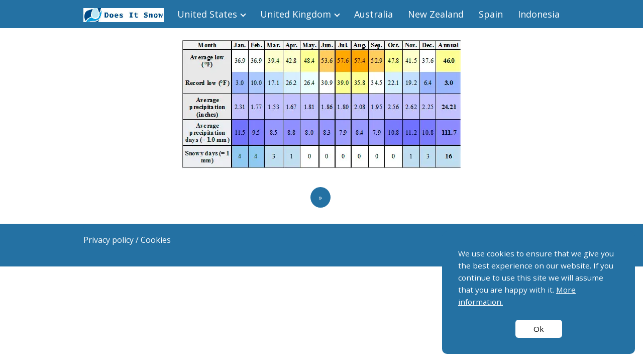

--- FILE ---
content_type: text/html; charset=UTF-8
request_url: https://doesitsnow.com/united-kingdom/england/london/london-how-much-does-it-snow/
body_size: 8771
content:
<!DOCTYPE html><html dir="ltr" lang="en-US" > <head> <meta charset="UTF-8"><meta name="viewport" content="width=device-width, initial-scale=1.0, maximum-scale=2.0"><title>Does it snow in London? | ❄ DOES IT SNOW</title> <style>img:is([sizes="auto" i], [sizes^="auto," i]) { contain-intrinsic-size: 3000px 1500px }</style>  <meta name="description" content="Snow in London."/> <meta name="robots" content="max-image-preview:large"/> <link rel="canonical" href="https://doesitsnow.com/united-kingdom/england/london/london-how-much-does-it-snow/"/> <meta name="generator" content="All in One SEO (AIOSEO) 4.6.1.1"/> <script type="application/ld+json" class="aioseo-schema"> {"@context":"https:\/\/schema.org","@graph":[{"@type":"BreadcrumbList","@id":"https:\/\/doesitsnow.com\/united-kingdom\/england\/london\/london-how-much-does-it-snow\/#breadcrumblist","itemListElement":[{"@type":"ListItem","@id":"https:\/\/doesitsnow.com\/#listItem","position":1,"name":"Home","item":"https:\/\/doesitsnow.com\/","nextItem":"https:\/\/doesitsnow.com\/united-kingdom\/england\/london\/london-how-much-does-it-snow\/#listItem"},{"@type":"ListItem","@id":"https:\/\/doesitsnow.com\/united-kingdom\/england\/london\/london-how-much-does-it-snow\/#listItem","position":2,"name":"Does it snow in London?","previousItem":"https:\/\/doesitsnow.com\/#listItem"}]},{"@type":"ItemPage","@id":"https:\/\/doesitsnow.com\/united-kingdom\/england\/london\/london-how-much-does-it-snow\/#itempage","url":"https:\/\/doesitsnow.com\/united-kingdom\/england\/london\/london-how-much-does-it-snow\/","name":"Does it snow in London? | \u2744 DOES IT SNOW","description":"Snow in London.","inLanguage":"en-US","isPartOf":{"@id":"https:\/\/doesitsnow.com\/#website"},"breadcrumb":{"@id":"https:\/\/doesitsnow.com\/united-kingdom\/england\/london\/london-how-much-does-it-snow\/#breadcrumblist"},"author":{"@id":"https:\/\/doesitsnow.com\/author\/admin\/#author"},"creator":{"@id":"https:\/\/doesitsnow.com\/author\/admin\/#author"},"datePublished":"2022-05-17T15:14:59+00:00","dateModified":"2022-05-17T15:15:25+00:00"},{"@type":"Organization","@id":"https:\/\/doesitsnow.com\/#organization","name":"\u2744 DOES IT SNOW","url":"https:\/\/doesitsnow.com\/","logo":{"@type":"ImageObject","url":"https:\/\/doesitsnow.com\/wp-content\/uploads\/2019\/12\/cropped-does-it-snow-logo.jpg","@id":"https:\/\/doesitsnow.com\/united-kingdom\/england\/london\/london-how-much-does-it-snow\/#organizationLogo","width":257,"height":45},"image":{"@id":"https:\/\/doesitsnow.com\/united-kingdom\/england\/london\/london-how-much-does-it-snow\/#organizationLogo"}},{"@type":"Person","@id":"https:\/\/doesitsnow.com\/author\/admin\/#author","url":"https:\/\/doesitsnow.com\/author\/admin\/","name":"admin","image":{"@type":"ImageObject","@id":"https:\/\/doesitsnow.com\/united-kingdom\/england\/london\/london-how-much-does-it-snow\/#authorImage","url":"https:\/\/secure.gravatar.com\/avatar\/b947fc7d277c26fccaf93feaaac8278789ad082ef387d6f0a5f738f23167d23d?s=96&d=mm&r=g","width":96,"height":96,"caption":"admin"}},{"@type":"WebSite","@id":"https:\/\/doesitsnow.com\/#website","url":"https:\/\/doesitsnow.com\/","name":"\u2744 DOES IT SNOW","description":"List of COUNTRIES, REGIONS and CITIES","inLanguage":"en-US","publisher":{"@id":"https:\/\/doesitsnow.com\/#organization"}}]} </script> <link rel="dns-prefetch" href="https://www.googletagmanager.com"><link rel="preconnect" href="https://fonts.googleapis.com" crossorigin><link rel="preconnect" href="https://fonts.gstatic.com/" crossorigin><link rel="preconnect" href="https://www.googletagmanager.com" crossorigin><link rel='dns-prefetch' href='//ajax.googleapis.com'/><link rel='dns-prefetch' href='//fonts.googleapis.com'/><link rel="alternate" type="application/rss+xml" title="❄ DOES IT SNOW &raquo; Feed" href="https://doesitsnow.com/feed/"/><link rel="alternate" type="application/rss+xml" title="❄ DOES IT SNOW &raquo; Comments Feed" href="https://doesitsnow.com/comments/feed/"/><link rel="alternate" type="application/rss+xml" title="❄ DOES IT SNOW &raquo; Does it snow in London? Comments Feed" href="https://doesitsnow.com/united-kingdom/england/london/london-how-much-does-it-snow/feed/"/><style id='classic-theme-styles-inline-css' type='text/css'>/*! This file is auto-generated */.wp-block-button__link{color:#fff;background-color:#32373c;border-radius:9999px;box-shadow:none;text-decoration:none;padding:calc(.667em + 2px) calc(1.333em + 2px);font-size:1.125em}.wp-block-file__button{background:#32373c;color:#fff;text-decoration:none}</style><link rel='stylesheet' id='quads-style-css-css' href='https://doesitsnow.com/wp-content/plugins/quick-adsense-reloaded/includes/gutenberg/dist/blocks.style.build.css?ver=2.0.82' type='text/css' media='all'/><style id='global-styles-inline-css' type='text/css'>:root{--wp--preset--aspect-ratio--square: 1;--wp--preset--aspect-ratio--4-3: 4/3;--wp--preset--aspect-ratio--3-4: 3/4;--wp--preset--aspect-ratio--3-2: 3/2;--wp--preset--aspect-ratio--2-3: 2/3;--wp--preset--aspect-ratio--16-9: 16/9;--wp--preset--aspect-ratio--9-16: 9/16;--wp--preset--color--black: #000000;--wp--preset--color--cyan-bluish-gray: #abb8c3;--wp--preset--color--white: #ffffff;--wp--preset--color--pale-pink: #f78da7;--wp--preset--color--vivid-red: #cf2e2e;--wp--preset--color--luminous-vivid-orange: #ff6900;--wp--preset--color--luminous-vivid-amber: #fcb900;--wp--preset--color--light-green-cyan: #7bdcb5;--wp--preset--color--vivid-green-cyan: #00d084;--wp--preset--color--pale-cyan-blue: #8ed1fc;--wp--preset--color--vivid-cyan-blue: #0693e3;--wp--preset--color--vivid-purple: #9b51e0;--wp--preset--gradient--vivid-cyan-blue-to-vivid-purple: linear-gradient(135deg,rgba(6,147,227,1) 0%,rgb(155,81,224) 100%);--wp--preset--gradient--light-green-cyan-to-vivid-green-cyan: linear-gradient(135deg,rgb(122,220,180) 0%,rgb(0,208,130) 100%);--wp--preset--gradient--luminous-vivid-amber-to-luminous-vivid-orange: linear-gradient(135deg,rgba(252,185,0,1) 0%,rgba(255,105,0,1) 100%);--wp--preset--gradient--luminous-vivid-orange-to-vivid-red: linear-gradient(135deg,rgba(255,105,0,1) 0%,rgb(207,46,46) 100%);--wp--preset--gradient--very-light-gray-to-cyan-bluish-gray: linear-gradient(135deg,rgb(238,238,238) 0%,rgb(169,184,195) 100%);--wp--preset--gradient--cool-to-warm-spectrum: linear-gradient(135deg,rgb(74,234,220) 0%,rgb(151,120,209) 20%,rgb(207,42,186) 40%,rgb(238,44,130) 60%,rgb(251,105,98) 80%,rgb(254,248,76) 100%);--wp--preset--gradient--blush-light-purple: linear-gradient(135deg,rgb(255,206,236) 0%,rgb(152,150,240) 100%);--wp--preset--gradient--blush-bordeaux: linear-gradient(135deg,rgb(254,205,165) 0%,rgb(254,45,45) 50%,rgb(107,0,62) 100%);--wp--preset--gradient--luminous-dusk: linear-gradient(135deg,rgb(255,203,112) 0%,rgb(199,81,192) 50%,rgb(65,88,208) 100%);--wp--preset--gradient--pale-ocean: linear-gradient(135deg,rgb(255,245,203) 0%,rgb(182,227,212) 50%,rgb(51,167,181) 100%);--wp--preset--gradient--electric-grass: linear-gradient(135deg,rgb(202,248,128) 0%,rgb(113,206,126) 100%);--wp--preset--gradient--midnight: linear-gradient(135deg,rgb(2,3,129) 0%,rgb(40,116,252) 100%);--wp--preset--font-size--small: 13px;--wp--preset--font-size--medium: 20px;--wp--preset--font-size--large: 36px;--wp--preset--font-size--x-large: 42px;--wp--preset--spacing--20: 0.44rem;--wp--preset--spacing--30: 0.67rem;--wp--preset--spacing--40: 1rem;--wp--preset--spacing--50: 1.5rem;--wp--preset--spacing--60: 2.25rem;--wp--preset--spacing--70: 3.38rem;--wp--preset--spacing--80: 5.06rem;--wp--preset--shadow--natural: 6px 6px 9px rgba(0, 0, 0, 0.2);--wp--preset--shadow--deep: 12px 12px 50px rgba(0, 0, 0, 0.4);--wp--preset--shadow--sharp: 6px 6px 0px rgba(0, 0, 0, 0.2);--wp--preset--shadow--outlined: 6px 6px 0px -3px rgba(255, 255, 255, 1), 6px 6px rgba(0, 0, 0, 1);--wp--preset--shadow--crisp: 6px 6px 0px rgba(0, 0, 0, 1);}:where(.is-layout-flex){gap: 0.5em;}:where(.is-layout-grid){gap: 0.5em;}body .is-layout-flex{display: flex;}.is-layout-flex{flex-wrap: wrap;align-items: center;}.is-layout-flex > :is(*, div){margin: 0;}body .is-layout-grid{display: grid;}.is-layout-grid > :is(*, div){margin: 0;}:where(.wp-block-columns.is-layout-flex){gap: 2em;}:where(.wp-block-columns.is-layout-grid){gap: 2em;}:where(.wp-block-post-template.is-layout-flex){gap: 1.25em;}:where(.wp-block-post-template.is-layout-grid){gap: 1.25em;}.has-black-color{color: var(--wp--preset--color--black) !important;}.has-cyan-bluish-gray-color{color: var(--wp--preset--color--cyan-bluish-gray) !important;}.has-white-color{color: var(--wp--preset--color--white) !important;}.has-pale-pink-color{color: var(--wp--preset--color--pale-pink) !important;}.has-vivid-red-color{color: var(--wp--preset--color--vivid-red) !important;}.has-luminous-vivid-orange-color{color: var(--wp--preset--color--luminous-vivid-orange) !important;}.has-luminous-vivid-amber-color{color: var(--wp--preset--color--luminous-vivid-amber) !important;}.has-light-green-cyan-color{color: var(--wp--preset--color--light-green-cyan) !important;}.has-vivid-green-cyan-color{color: var(--wp--preset--color--vivid-green-cyan) !important;}.has-pale-cyan-blue-color{color: var(--wp--preset--color--pale-cyan-blue) !important;}.has-vivid-cyan-blue-color{color: var(--wp--preset--color--vivid-cyan-blue) !important;}.has-vivid-purple-color{color: var(--wp--preset--color--vivid-purple) !important;}.has-black-background-color{background-color: var(--wp--preset--color--black) !important;}.has-cyan-bluish-gray-background-color{background-color: var(--wp--preset--color--cyan-bluish-gray) !important;}.has-white-background-color{background-color: var(--wp--preset--color--white) !important;}.has-pale-pink-background-color{background-color: var(--wp--preset--color--pale-pink) !important;}.has-vivid-red-background-color{background-color: var(--wp--preset--color--vivid-red) !important;}.has-luminous-vivid-orange-background-color{background-color: var(--wp--preset--color--luminous-vivid-orange) !important;}.has-luminous-vivid-amber-background-color{background-color: var(--wp--preset--color--luminous-vivid-amber) !important;}.has-light-green-cyan-background-color{background-color: var(--wp--preset--color--light-green-cyan) !important;}.has-vivid-green-cyan-background-color{background-color: var(--wp--preset--color--vivid-green-cyan) !important;}.has-pale-cyan-blue-background-color{background-color: var(--wp--preset--color--pale-cyan-blue) !important;}.has-vivid-cyan-blue-background-color{background-color: var(--wp--preset--color--vivid-cyan-blue) !important;}.has-vivid-purple-background-color{background-color: var(--wp--preset--color--vivid-purple) !important;}.has-black-border-color{border-color: var(--wp--preset--color--black) !important;}.has-cyan-bluish-gray-border-color{border-color: var(--wp--preset--color--cyan-bluish-gray) !important;}.has-white-border-color{border-color: var(--wp--preset--color--white) !important;}.has-pale-pink-border-color{border-color: var(--wp--preset--color--pale-pink) !important;}.has-vivid-red-border-color{border-color: var(--wp--preset--color--vivid-red) !important;}.has-luminous-vivid-orange-border-color{border-color: var(--wp--preset--color--luminous-vivid-orange) !important;}.has-luminous-vivid-amber-border-color{border-color: var(--wp--preset--color--luminous-vivid-amber) !important;}.has-light-green-cyan-border-color{border-color: var(--wp--preset--color--light-green-cyan) !important;}.has-vivid-green-cyan-border-color{border-color: var(--wp--preset--color--vivid-green-cyan) !important;}.has-pale-cyan-blue-border-color{border-color: var(--wp--preset--color--pale-cyan-blue) !important;}.has-vivid-cyan-blue-border-color{border-color: var(--wp--preset--color--vivid-cyan-blue) !important;}.has-vivid-purple-border-color{border-color: var(--wp--preset--color--vivid-purple) !important;}.has-vivid-cyan-blue-to-vivid-purple-gradient-background{background: var(--wp--preset--gradient--vivid-cyan-blue-to-vivid-purple) !important;}.has-light-green-cyan-to-vivid-green-cyan-gradient-background{background: var(--wp--preset--gradient--light-green-cyan-to-vivid-green-cyan) !important;}.has-luminous-vivid-amber-to-luminous-vivid-orange-gradient-background{background: var(--wp--preset--gradient--luminous-vivid-amber-to-luminous-vivid-orange) !important;}.has-luminous-vivid-orange-to-vivid-red-gradient-background{background: var(--wp--preset--gradient--luminous-vivid-orange-to-vivid-red) !important;}.has-very-light-gray-to-cyan-bluish-gray-gradient-background{background: var(--wp--preset--gradient--very-light-gray-to-cyan-bluish-gray) !important;}.has-cool-to-warm-spectrum-gradient-background{background: var(--wp--preset--gradient--cool-to-warm-spectrum) !important;}.has-blush-light-purple-gradient-background{background: var(--wp--preset--gradient--blush-light-purple) !important;}.has-blush-bordeaux-gradient-background{background: var(--wp--preset--gradient--blush-bordeaux) !important;}.has-luminous-dusk-gradient-background{background: var(--wp--preset--gradient--luminous-dusk) !important;}.has-pale-ocean-gradient-background{background: var(--wp--preset--gradient--pale-ocean) !important;}.has-electric-grass-gradient-background{background: var(--wp--preset--gradient--electric-grass) !important;}.has-midnight-gradient-background{background: var(--wp--preset--gradient--midnight) !important;}.has-small-font-size{font-size: var(--wp--preset--font-size--small) !important;}.has-medium-font-size{font-size: var(--wp--preset--font-size--medium) !important;}.has-large-font-size{font-size: var(--wp--preset--font-size--large) !important;}.has-x-large-font-size{font-size: var(--wp--preset--font-size--x-large) !important;}:where(.wp-block-post-template.is-layout-flex){gap: 1.25em;}:where(.wp-block-post-template.is-layout-grid){gap: 1.25em;}:where(.wp-block-columns.is-layout-flex){gap: 2em;}:where(.wp-block-columns.is-layout-grid){gap: 2em;}:root :where(.wp-block-pullquote){font-size: 1.5em;line-height: 1.6;}</style><link rel='stylesheet' id='asap-style-css' href='https://doesitsnow.com/wp-content/themes/AsapTheme/assets/css/main.min.css?ver=01020222' type='text/css' media='all'/><link rel='stylesheet' id='asap-google-fonts-css' href='https://fonts.googleapis.com/css2?family=Open+Sans:wght@400;700&#038;family=Arial:wght@400&#038;display=swap' type='text/css' media='all'/><style id='akismet-widget-style-inline-css' type='text/css'> .a-stats { --akismet-color-mid-green: #357b49; --akismet-color-white: #fff; --akismet-color-light-grey: #f6f7f7; max-width: 350px; width: auto; } .a-stats * { all: unset; box-sizing: border-box; } .a-stats strong { font-weight: 600; } .a-stats a.a-stats__link, .a-stats a.a-stats__link:visited, .a-stats a.a-stats__link:active { background: var(--akismet-color-mid-green); border: none; box-shadow: none; border-radius: 8px; color: var(--akismet-color-white); cursor: pointer; display: block; font-family: -apple-system, BlinkMacSystemFont, 'Segoe UI', 'Roboto', 'Oxygen-Sans', 'Ubuntu', 'Cantarell', 'Helvetica Neue', sans-serif; font-weight: 500; padding: 12px; text-align: center; text-decoration: none; transition: all 0.2s ease; } /* Extra specificity to deal with TwentyTwentyOne focus style */ .widget .a-stats a.a-stats__link:focus { background: var(--akismet-color-mid-green); color: var(--akismet-color-white); text-decoration: none; } .a-stats a.a-stats__link:hover { filter: brightness(110%); box-shadow: 0 4px 12px rgba(0, 0, 0, 0.06), 0 0 2px rgba(0, 0, 0, 0.16); } .a-stats .count { color: var(--akismet-color-white); display: block; font-size: 1.5em; line-height: 1.4; padding: 0 13px; white-space: nowrap; } </style><link rel="https://api.w.org/" href="https://doesitsnow.com/wp-json/"/><link rel="alternate" title="JSON" type="application/json" href="https://doesitsnow.com/wp-json/wp/v2/media/728"/><link rel="EditURI" type="application/rsd+xml" title="RSD" href="https://doesitsnow.com/xmlrpc.php?rsd"/><link rel='shortlink' href='https://doesitsnow.com/?p=728'/>  <style id="custom-logo-css" type="text/css"> .site-title, .site-description { position: absolute; clip-path: inset(50%); } </style> <link rel="alternate" title="oEmbed (JSON)" type="application/json+oembed" href="https://doesitsnow.com/wp-json/oembed/1.0/embed?url=https%3A%2F%2Fdoesitsnow.com%2Funited-kingdom%2Fengland%2Flondon%2Flondon-how-much-does-it-snow%2F"/><link rel="alternate" title="oEmbed (XML)" type="text/xml+oembed" href="https://doesitsnow.com/wp-json/oembed/1.0/embed?url=https%3A%2F%2Fdoesitsnow.com%2Funited-kingdom%2Fengland%2Flondon%2Flondon-how-much-does-it-snow%2F&#038;format=xml"/><script>document.cookie = 'quads_browser_width='+screen.width;</script><link rel="preload" as="image" href="https://doesitsnow.com/wp-content/uploads/2022/05/london-how-much-does-it-snow.webp" imagesrcset="https://doesitsnow.com/wp-content/uploads/2022/05/london-how-much-does-it-snow.webp 554w, https://doesitsnow.com/wp-content/uploads/2022/05/london-how-much-does-it-snow-300x140.webp 300w" imagesizes="(max-width: 554px) 100vw, 554px"/> <style> body {font-family: 'Open Sans', sans-serif !important;background: #FFFFFF;font-weight: 400 !important;}h1,h2,h3,h4,h5,h6 {font-family: 'Arial', sans-serif !important;font-weight: 400;line-height: 1.3;}h1 {color:#1e73be }h2,h5,h6 {color:#222222 }h3 {color:#222222 }h4 {color:#222222 }.article-loop p, .article-loop h2, .article-loop h3, .article-loop h4, .article-loop span.entry-title, .related-posts p, .last-post-sidebar p, .woocommerce-loop-product__title {font-family: 'Open Sans', sans-serif !important;font-size: 20px !important;font-weight: 400 !important;}.article-loop .show-extract p, .article-loop .show-extract span {font-family: 'Open Sans', sans-serif !important;font-weight: 400 !important;}a {color: #00a7e1;}.the-content .post-index span, .des-category .post-index span {font-size:20px;}.the-content .post-index li, .the-content .post-index a, .des-category .post-index li, .des-category .post-index a, .comment-respond > p > span > a, .asap-pros-cons-title span, .asap-pros-cons ul li span, .woocommerce #reviews #comments ol.commentlist li .comment-text p, .woocommerce #review_form #respond p, .woocommerce .comment-reply-title, .woocommerce form .form-row label, .woocommerce-page form .form-row label {font-size: calc(20px - 2px);}.content-tags a, .tagcloud a {border:1px solid #00a7e1;}.content-tags a:hover, .tagcloud a:hover {color: #00a7e199;}p, .the-content ul li, .the-content ol li {color: #222222;font-size: 20px;line-height: 1.6;}.comment-author cite, .primary-sidebar ul li a, .woocommerce ul.products li.product .price {color: #222222;}.comment-body p, #commentform input, #commentform textarea {font-size: calc(20px - 2px);}.breadcrumb a, .breadcrumb span, .woocommerce .woocommerce-breadcrumb {font-size: calc(20px - 5px);}.content-footer p, .content-footer li, .search-header input:not([type=submit]):not([type=radio]):not([type=checkbox]):not([type=file]) {font-size: calc(20px - 4px) !important;}.search-header input:not([type=submit]):not([type=radio]):not([type=checkbox]):not([type=file]) {border:1px solid #FFFFFF26 !important;}h1 {font-size: 45px;}h2 {font-size: 35px;}h3 {font-size: 30px;}h4 {font-size: 23px;}.site-header, #cookiesbox {background: #2471a3;}.site-header-wc a span.count-number {border:1px solid #FFFFFF;}.content-footer {background: #2471a3;}.comment-respond > p, .area-comentarios ol > p, .error404 .content-loop p + p, .search .content-loop p + p {border-bottom:1px solid #2471a3 }.pagination a, .nav-links a, .woocommerce #respond input#submit, .woocommerce a.button, .woocommerce button.button, .woocommerce input.button, .woocommerce #respond input#submit.alt, .woocommerce a.button.alt, .woocommerce button.button.alt, .woocommerce input.button.alt, .wpcf7-form input.wpcf7-submit {background: #2471a3;color: #FFFFFF !important;}.woocommerce div.product .woocommerce-tabs ul.tabs li.active {border-bottom: 2px solid #2471a3;}.pagination a:hover, .nav-links a:hover {background: #2471a3B3;}.article-loop a span.entry-title {color:#222222 !important;}.article-loop a:hover p, .article-loop a:hover span.entry-title {color: #00a7e1 !important;}.article-loop.custom-links a:hover span.entry-title {color: #222222 !important;}#commentform input, #commentform textarea {border: 2px solid #2471a3;font-weight: 400 !important;}.content-loop {max-width: 980px;}.site-header-content {max-width: 980px;}.content-footer {max-width: calc(980px - 32px);}.content-footer-social {background: #2471a31A;}.content-single {max-width: 980px;}.content-page {max-width: 980px;}.content-wc {max-width: 980px;}.reply a, .go-top {background: #2471a3;color: #FFFFFF;}.reply a {border: 2px solid #2471a3;}#commentform input[type=submit] {background: #2471a3;color: #FFFFFF;}.site-header a, header, header label {color: #FFFFFF;}.content-footer a, .content-footer p, .content-footer .widget-area {color: #FFFFFF;}header .line {background: #FFFFFF;}.site-logo img {max-width: 160px;}.search-header {margin-left: 0px;}.primary-sidebar {width:300px;}p.sidebar-title, .comment-respond > p, .area-comentarios ol > p {font-size:calc(20px + 2px);}.popular-post-sidebar ol a {color:#222222;font-size:calc(20px - 2px);}.popular-post-sidebar ol li:before, .primary-sidebar div ul li:before {border-color: #2471a3;}.search-form input[type=submit] {background:#2471a3;}.search-form {border:2px solid #2471a3;}.sidebar-title:after,.archive .content-loop h1:after {background:#2471a3;}.single-nav .nav-prev a:before, .single-nav .nav-next a:before {border-color:#2471a3;}.single-nav a {color:#222222;font-size:calc(20px - 3px);}.the-content .post-index {border-top:2px solid #2471a3;}.the-content .post-index #show-table {color:#00a7e1;font-size: calc(20px - 3px);font-weight: 400;}.the-content .post-index .btn-show {font-size: calc(20px - 3px) !important;}.search-header form {width:200px;}.site-header .site-header-wc svg {stroke:#FFFFFF;}.item-featured {color:#FFFFFF;background:#f16028;} .article-content, #commentform input, #commentform textarea, .reply a, .woocommerce #respond input#submit, .woocommerce #respond input#submit.alt, .woocommerce-address-fields__field-wrapper input, .woocommerce-EditAccountForm input, .wpcf7-form input, .wpcf7-form textarea, .wpcf7-form input.wpcf7-submit {border-radius:10px !important;}.pagination a, .pagination span, .nav-links a {border-radius:50%;min-width:2.5rem;}.reply a {padding:6px 8px !important;}.asap-icon, .asap-icon-single {border-radius:50%;}.asap-icon{margin-right:1px;padding:.6rem !important;}.content-footer-social {border-top-left-radius:10px;border-top-right-radius:10px;}.item-featured, .content-item-category>span, .woocommerce span.onsale, .woocommerce a.button, .woocommerce button.button, .woocommerce input.button, .woocommerce a.button.alt, .woocommerce button.button.alt, .woocommerce input.button.alt, .product-gallery-summary .quantity input, #add_payment_method table.cart input, .woocommerce-cart table.cart input, .woocommerce-checkout table.cart input, .woocommerce div.product form.cart .variations select {border-radius:2rem !important;}.search-home input {border-radius:2rem !important;padding: 0.875rem 1.25rem !important;}.search-home button.s-btn {margin-right:1.25rem !important;}#cookiesbox p, #cookiesbox a {color: #FFFFFF;}#cookiesbox button {background: #FFFFFF;color:##2471a3;}@media (min-width:1050px) {ul.sub-menu, ul.sub-menu li {border-radius:10px;}.search-header input {border-radius:2rem !important;padding: 0 0 0 .85rem !important;}.search-header button.s-btn {width:2.65rem !important;}.site-header .asap-icon svg {stroke: #FFFFFF !important;} .article-loop-featured:first-child .article-image-featured {border-top-left-radius:10px !important;border-bottom-left-radius:10px !important;}.article-loop-featured.asap-columns-1:nth-child(1) .article-image-featured, .article-loop-featured.asap-columns-2:nth-child(2) .article-image-featured, .article-loop-featured.asap-columns-3:nth-child(3) .article-image-featured, .article-loop-featured.asap-columns-4:nth-child(4) .article-image-featured, .article-loop-featured.asap-columns-5:nth-child(5) .article-image-featured {border-top-right-radius:10px !important;border-bottom-right-radius:10px !important;} } .content-footer {border-top-left-radius:10px;border-top-right-radius:10px;} .checkbox .check-table svg {stroke:#2471a3;} .article-content {height:196px;}.content-thin .content-cluster .article-content {height:160px !important;}.last-post-sidebar .article-content {height: 140px;margin-bottom: 8px }.related-posts .article-content {height: 120px;}@media (max-width:1050px) {.last-post-sidebar .article-content, .related-posts .article-content {height: 150px !important }}@media (max-width: 480px) {.article-content {height: 180px }} @media(max-width:480px) {h1, .archive .content-loop h1 {font-size: calc(45px - 8px);}h2 {font-size: calc(35px - 4px);}h3 {font-size: calc(30px - 4px);} .article-loop-featured .article-image-featured {border-radius:10px !important;} }@media(min-width:1050px) {.content-thin {width: calc(95% - 300px);}#menu>ul {font-size: calc(20px - 2px);}#menu ul .menu-item-has-children:after {border: solid #FFFFFF;border-width: 0 2px 2px 0;}} .item-featured {margin-top:10px;} .sticky {top: 22px !important;}.the-content h2:before {margin-top: -20px;height: 20px;}header {position:relative !important;}@media (max-width: 1050px) {.content-single, .content-page {padding-top: 0 !important;}.content-loop {padding: 2rem;}.author .content-loop, .category .content-loop {padding: 1rem 2rem 2rem 2rem;}} .content-footer .widget-area {padding-right:2rem;}footer {background: #2471a3;}.content-footer {padding:20px;}.content-footer p.widget-title {margin-bottom:10px;}.content-footer .logo-footer {width:100%;align-items:flex-start;}.content-footer-social {width: 100%;}.content-footer-social > div {max-width: calc(980px - 32px);margin:0 auto;}@media (min-width:1050px) {.content-footer {padding:20px 0;}}@media (max-width:1050px) {.content-footer .logo-footer {margin:0 0 1rem 0 !important;}.content-footer .widget-area {margin-top:2rem !important;}} @media (max-width: 1050px) and (min-width:481px) { .article-loop-featured .article-image-featured {border-radius: 10px !important;} }</style><meta name="theme-color" content="#2471a3"><script type="application/ld+json"> { "@context": "http://schema.org", "@type": "WebSite", "name": "❄ DOES IT SNOW ", "alternateName": "List of COUNTRIES, REGIONS and CITIES", "url": "https://doesitsnow.com" }</script> <script async src="https://www.googletagmanager.com/gtag/js?id=UA-43594706-39"></script><script> window.dataLayer = window.dataLayer || []; function gtag(){dataLayer.push(arguments);} gtag('js', new Date()); gtag('config', 'UA-43594706-39');</script><link rel="icon" href="https://doesitsnow.com/wp-content/uploads/2019/12/cropped-does-it-snow-favicon-32x32.png" sizes="32x32"/><link rel="icon" href="https://doesitsnow.com/wp-content/uploads/2019/12/cropped-does-it-snow-favicon-192x192.png" sizes="192x192"/><link rel="apple-touch-icon" href="https://doesitsnow.com/wp-content/uploads/2019/12/cropped-does-it-snow-favicon-180x180.png"/><meta name="msapplication-TileImage" content="https://doesitsnow.com/wp-content/uploads/2019/12/cropped-does-it-snow-favicon-270x270.png"/></head> <body data-rsssl=1 class="attachment wp-singular attachment-template-default attachmentid-728 attachment-webp wp-theme-AsapTheme"> <header class="site-header"> <div class="site-header-content"> <div class="site-logo"><a href="https://doesitsnow.com/" class="custom-logo-link" rel="home"><img width="257" height="45" src="https://doesitsnow.com/wp-content/uploads/2019/12/cropped-does-it-snow-logo.jpg" class="custom-logo" alt="❄ DOES IT SNOW " decoding="async"/></a></div> <div> <input type="checkbox" id="btn-menu"/> <label id="nav-icon" for="btn-menu"> <div class="circle nav-icon"> <span class="line top"></span> <span class="line middle"></span> <span class="line bottom"></span> </div> </label> <nav id="menu" itemscope="itemscope" itemtype="http://schema.org/SiteNavigationElement" role="navigation"> <div class="search-responsive"> <form action="https://doesitsnow.com/" method="get"> <input autocomplete="off" id="search-menu" placeholder="Search country, region or city..." name="s" required> <button class="s-btn" type="submit" aria-label="Search"> <svg xmlns="http://www.w3.org/2000/svg" viewBox="0 0 24 24"> <circle cx="11" cy="11" r="8"></circle> <line x1="21" y1="21" x2="16.65" y2="16.65"></line> </svg> </button> </form> </div> <ul id="menu-main-menu" class="abc"><li id="menu-item-416" class="menu-item menu-item-type-post_type menu-item-object-page menu-item-has-children menu-item-416"><a href="https://doesitsnow.com/united-states-of-america/" itemprop="url">United States</a><ul class="sub-menu"> <li id="menu-item-714" class="menu-item menu-item-type-post_type menu-item-object-page menu-item-714"><a href="https://doesitsnow.com/united-states-of-america/arizona/" itemprop="url">Arizona</a></li> <li id="menu-item-421" class="menu-item menu-item-type-post_type menu-item-object-page menu-item-421"><a href="https://doesitsnow.com/united-states-of-america/california/" itemprop="url">California</a></li> <li id="menu-item-422" class="menu-item menu-item-type-post_type menu-item-object-page menu-item-422"><a href="https://doesitsnow.com/united-states-of-america/colorado/" itemprop="url">Colorado</a></li> <li id="menu-item-715" class="menu-item menu-item-type-post_type menu-item-object-page menu-item-715"><a href="https://doesitsnow.com/united-states-of-america/florida/" itemprop="url">Florida</a></li> <li id="menu-item-716" class="menu-item menu-item-type-post_type menu-item-object-page menu-item-716"><a href="https://doesitsnow.com/united-states-of-america/georgia/" itemprop="url">Georgia (USA)</a></li> <li id="menu-item-717" class="menu-item menu-item-type-post_type menu-item-object-page menu-item-717"><a href="https://doesitsnow.com/united-states-of-america/hawaii/" itemprop="url">Hawaii</a></li> <li id="menu-item-423" class="menu-item menu-item-type-post_type menu-item-object-page menu-item-423"><a href="https://doesitsnow.com/united-states-of-america/new-york-state/" itemprop="url">New York (state)</a></li> <li id="menu-item-718" class="menu-item menu-item-type-post_type menu-item-object-page menu-item-718"><a href="https://doesitsnow.com/united-states-of-america/north-carolina/" itemprop="url">North Carolina</a></li> <li id="menu-item-719" class="menu-item menu-item-type-post_type menu-item-object-page menu-item-719"><a href="https://doesitsnow.com/united-states-of-america/oregon/" itemprop="url">Oregon</a></li> <li id="menu-item-720" class="menu-item menu-item-type-post_type menu-item-object-page menu-item-720"><a href="https://doesitsnow.com/united-states-of-america/south-carolina/" itemprop="url">South Carolina</a></li> <li id="menu-item-721" class="menu-item menu-item-type-post_type menu-item-object-page menu-item-721"><a href="https://doesitsnow.com/united-states-of-america/tennessee/" itemprop="url">Tennessee</a></li> <li id="menu-item-424" class="menu-item menu-item-type-post_type menu-item-object-page menu-item-424"><a href="https://doesitsnow.com/united-states-of-america/texas/" itemprop="url">Texas</a></li> <li id="menu-item-722" class="menu-item menu-item-type-post_type menu-item-object-page menu-item-722"><a href="https://doesitsnow.com/united-states-of-america/washington-state/" itemprop="url">Washington (state)</a></li></ul></li><li id="menu-item-417" class="menu-item menu-item-type-post_type menu-item-object-page menu-item-has-children menu-item-417"><a href="https://doesitsnow.com/united-kingdom/" itemprop="url">United Kingdom</a><ul class="sub-menu"> <li id="menu-item-425" class="menu-item menu-item-type-post_type menu-item-object-page menu-item-425"><a href="https://doesitsnow.com/united-kingdom/england/" itemprop="url">England</a></li></ul></li><li id="menu-item-419" class="menu-item menu-item-type-post_type menu-item-object-page menu-item-419"><a href="https://doesitsnow.com/australia/" itemprop="url">Australia</a></li><li id="menu-item-418" class="menu-item menu-item-type-post_type menu-item-object-page menu-item-418"><a href="https://doesitsnow.com/new-zealand/" itemprop="url">New Zealand</a></li><li id="menu-item-415" class="menu-item menu-item-type-post_type menu-item-object-page menu-item-415"><a href="https://doesitsnow.com/spain/" itemprop="url">Spain</a></li><li id="menu-item-420" class="menu-item menu-item-type-post_type menu-item-object-page menu-item-420"><a href="https://doesitsnow.com/indonesia/" itemprop="url">Indonesia</a></li></ul> </nav> </div> </div> </header> <main class="content-single"> <section class="content-attachment"> <div class="image-attachment"> <img width="554" height="258" src="https://doesitsnow.com/wp-content/uploads/2022/05/london-how-much-does-it-snow.webp" class="attachment-large size-large" alt="How much does it snow in London?" decoding="async" fetchpriority="high" srcset="https://doesitsnow.com/wp-content/uploads/2022/05/london-how-much-does-it-snow.webp 554w, https://doesitsnow.com/wp-content/uploads/2022/05/london-how-much-does-it-snow-300x140.webp 300w" sizes="(max-width: 554px) 100vw, 554px"/> </div> <nav class="pagination"> <a href='https://doesitsnow.com/united-kingdom/england/london/london-does-it-snow/'>»</a> </nav> </section> </main> <span class="go-top"><span>Go up</span><i class="arrow arrow-up"></i></span> <footer> <div class="content-footer"> <div class="widget-content-footer"> <div class="widget-area"><p><a href="https://doesitsnow.com/privacy-policy/">Privacy policy / Cookies</a></p></div> </div> </div> </footer> <div id="cookiesbox" class="cookiesn"> <p> We use cookies to ensure that we give you the best experience on our website. If you continue to use this site we will assume that you are happy with it. <a href="https://doesitsnow.com/privacy-policy/">More information.</a> </p> <p> <button onclick="allowCookies()">Ok</button> </p> </div> <script type="text/javascript" src="https://doesitsnow.com/wp-includes/js/comment-reply.min.js?ver=6.8.3&#039; defer onload=&#039;" id="comment-reply-js" async="async" data-wp-strategy="async"></script><script type="text/javascript" src="https://ajax.googleapis.com/ajax/libs/jquery/3.6.0/jquery.min.js?ver=6.8.3&#039; defer onload=&#039;" id="jquery-js"></script><script type="text/javascript" src="https://doesitsnow.com/wp-content/themes/AsapTheme/assets/js/asap.min.js?ver=01040122&#039; defer onload=&#039;" id="load_asap_scripts-js"></script><script type="text/javascript" src="https://doesitsnow.com/wp-content/themes/AsapTheme/assets/js/menu.min.js?ver=3.7.4&#039; defer onload=&#039;" id="load_asap_menu-js"></script><script type="text/javascript" src="https://doesitsnow.com/wp-content/plugins/quick-adsense-reloaded/assets/js/ads.js?ver=2.0.82&#039; defer onload=&#039;" id="quads-ads-js"></script><script type="speculationrules">{"prefetch":[{"source":"document","where":{"and":[{"href_matches":"\/*"},{"not":{"href_matches":["\/wp-*.php","\/wp-admin\/*","\/wp-content\/uploads\/*","\/wp-content\/*","\/wp-content\/plugins\/*","\/wp-content\/themes\/AsapTheme\/*","\/*\\?(.+)"]}},{"not":{"selector_matches":"a[rel~=\"nofollow\"]"}},{"not":{"selector_matches":".no-prefetch, .no-prefetch a"}}]},"eagerness":"conservative"}]}</script> </body></html>
<!--El peso se redujo un 2.54% -->